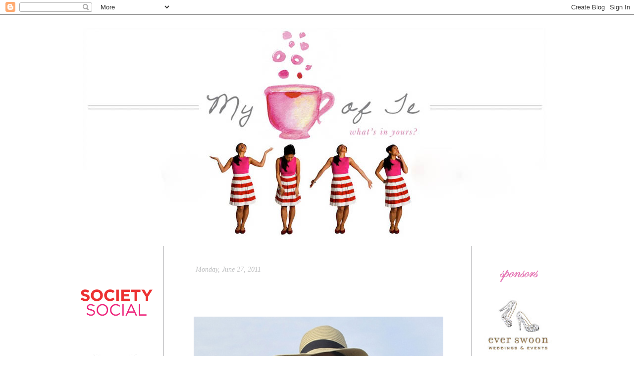

--- FILE ---
content_type: text/html; charset=UTF-8
request_url: http://cupofte.blogspot.com/2011/06/millinery-marvelous.html
body_size: 14815
content:
<!DOCTYPE html>
<html dir='ltr' xmlns='http://www.w3.org/1999/xhtml' xmlns:b='http://www.google.com/2005/gml/b' xmlns:data='http://www.google.com/2005/gml/data' xmlns:expr='http://www.google.com/2005/gml/expr'>
<head>
<link href='https://www.blogger.com/static/v1/widgets/2944754296-widget_css_bundle.css' rel='stylesheet' type='text/css'/>
<meta content='text/html; charset=UTF-8' http-equiv='Content-Type'/>
<meta content='blogger' name='generator'/>
<link href='http://cupofte.blogspot.com/favicon.ico' rel='icon' type='image/x-icon'/>
<link href='http://cupofte.blogspot.com/2011/06/millinery-marvelous.html' rel='canonical'/>
<link rel="alternate" type="application/atom+xml" title="My Cup of Te - Atom" href="http://cupofte.blogspot.com/feeds/posts/default" />
<link rel="alternate" type="application/rss+xml" title="My Cup of Te - RSS" href="http://cupofte.blogspot.com/feeds/posts/default?alt=rss" />
<link rel="service.post" type="application/atom+xml" title="My Cup of Te - Atom" href="https://www.blogger.com/feeds/8913802945174693947/posts/default" />

<link rel="alternate" type="application/atom+xml" title="My Cup of Te - Atom" href="http://cupofte.blogspot.com/feeds/880574692675572726/comments/default" />
<!--Can't find substitution for tag [blog.ieCssRetrofitLinks]-->
<link href='https://blogger.googleusercontent.com/img/b/R29vZ2xl/AVvXsEgrkqbbG-zHySXliGZ2YEj7nMHm9jTyawNXTdY54aPJHE_wLliQkf7VgDEPCPkIUucqv6e37rBckA4Hx07oUBPHhKRxin4nYssIoN-ev_DnAXfwsqbxMkw_RsBr0csx2YoetJqO3YueDErA/s1600/5851544750_9284f48222_z.jpg' rel='image_src'/>
<meta content='http://cupofte.blogspot.com/2011/06/millinery-marvelous.html' property='og:url'/>
<meta content='Millinery Marvelous' property='og:title'/>
<meta content='    I tend to choose over-the-top, brightly colored hats for the &quot;Millinery Marvelous&quot; series like this shocking orange beauty  and this wid...' property='og:description'/>
<meta content='https://blogger.googleusercontent.com/img/b/R29vZ2xl/AVvXsEgrkqbbG-zHySXliGZ2YEj7nMHm9jTyawNXTdY54aPJHE_wLliQkf7VgDEPCPkIUucqv6e37rBckA4Hx07oUBPHhKRxin4nYssIoN-ev_DnAXfwsqbxMkw_RsBr0csx2YoetJqO3YueDErA/w1200-h630-p-k-no-nu/5851544750_9284f48222_z.jpg' property='og:image'/>
<title>My Cup of Te: Millinery Marvelous</title>
<link href='http://www.iconj.com/ico/p/h/phzxm3og6d.ico' rel='shortcut icon' type='image/x-icon'/>
<style id='page-skin-1' type='text/css'><!--
/*
-----------------------------------------------
Lindsay Nicole Design Studio
Custom Blogger Designs
&#169; December 2010
----------------------------------------------- */
/* Variable definitions
========================
<Variable name="bodybgColor" description="Body Background Color"
type="color" default="#FFBBE8">
<Variable name="blogframeColor" description="Blog Background Color"
type="color" default="#800040">
<Variable name="blogBorderColor" description="Blog Border Color"
type="color" default="#800040">
<Variable name="headerbgColor" description="Header Background Color"
type="color" default="#ffffff">
<Variable name="headerBorderColor" description="Header Border Color"
type="color" default="#800040">
<Variable name="blogTitleColor" description="Blog Title Color"
type="color" default="#800040">
<Variable name="blogDescriptionColor" description="Blog Description Color"
type="color" default="#800040">
<Variable name="linkbarbgColor" description="Linkbar Background Color"
type="color" default="#C94093">
<Variable name="linkbarmainBorderColor" description="Linkbar Main Border Color"
type="color" default="#C94093">
<Variable name="linkbarBorderColor" description="Linkbar Border Color"
type="color" default="#9D1961">
<Variable name="linkbarTextColor" description="Linkbar Text Color"
type="color" default="#ffffff">
<Variable name="linkbarTextBgColor" description="Linkbar Text Background Color"
type="color" default="#ffffff">
<Variable name="linkbarHoverBgColor" description="Linkbar Hover Background Color"
type="color" default="#ffffff">
<Variable name="linkbarHoverTextColor" description="Linkbar Hover Text Color"
type="color" default="#9D1961">
<Variable name="contentbgColor" description="Content Background Color"
type="color" default="#ffffff">
<Variable name="contentBorderColor" description="Content Border Color"
type="color" default="#9D1961">
<Variable name="postbgColor" description="Post Background Color"
type="color" default="#ffffff">
<Variable name="postBorderColor" description="Post Border Color"
type="color" default="#ffffff">
<Variable name="postTitleColor" description="Post Title Color"
type="color" default="#000000">
<Variable name="posttitlebgColor" description="Post Title Background Color"
type="color" default="#000000">
<Variable name="posttitleBorderColor" description="Post Title Border Color"
type="color" default="#000000">
<Variable name="dateHeaderColor" description="Date Header Color"
type="color" default="#000000">
<Variable name="dateHeaderHoverColor" description="Date Header Hover Color"
type="color" default="#000000">
<Variable name="textColor" description="Text Color"
type="color" default="#191919">
<Variable name="mainLinkColor" description="Main Link Color"
type="color" default="#333333">
<Variable name="mainHoverLinkColor" description="Main Hover Link Color"
type="color" default="#9D1961">
<Variable name="mainVisitedLinkColor" description="Main Visited Link Color"
type="color" default="#9D1961">
<Variable name="blockquotebgColor" description="Blockquote Background Color"
type="color" default="#191919">
<Variable name="blockquoteBorderColor" description="Blockquote Border Color"
type="color" default="#191919">
<Variable name="blockQuoteColor" description="Blockquote Color"
type="color" default="#191919">
<Variable name="codeTextColor" description="Code Text Color"
type="color" default="#660000">
<Variable name="imagebgColor" description="Photo Background Color"
type="color" default="#f5f5f5">
<Variable name="imageBorderColor" description="Photo Border Color"
type="color" default="#f5f5f5">
<Variable name="postfooterBgColor" description="Postfooter Background Color"
type="color" default="#b8659C">
<Variable name="postfooterBorderColor" description="Postfooter Border Color"
type="color" default="#b8659C">
<Variable name="postfooterTextColor" description="Postfooter Text Color"
type="color" default="#b8659C">
<Variable name="postfooterLinkColor" description="Postfooter Link Color"
type="color" default="#b8659C">
<Variable name="commentTabLinkColor" description="Comment Tab Link Color"
type="color" default="#b8659C">
<Variable name="feedlinksColor" description="Feed Links Color"
type="color" default="#9D1961">
<Variable name="sidebar1bgColor" description="Sidebar1 Background Color"
type="color" default="#FFBBE8">
<Variable name="sidebar1BorderColor" description="Sidebar1 Border Color"
type="color" default="#C94093">
<Variable name="sidebar1HeaderBgColor" description="Sidebar1 Header Background Color"
type="color" default="#ffffff">
<Variable name="sidebar1HeaderBorderColor" description="Sidebar1 Header Border Color"
type="color" default="#C94093">
<Variable name="sidebar1HeaderColor" description="Sidebar1 Header Color"
type="color" default="#000000">
<Variable name="sidebar1TextColor" description="Sidebar1 Text Color"
type="color" default="#9D1961">
<Variable name="sidebar1LinkColor" description="Sidebar1 Link Color"
type="color" default="#9D1961">
<Variable name="sidebar1HoverLinkColor" description="Sidebar1 Hover Link Color"
type="color" default="#000000">
<Variable name="sidebar1VisitedLinkColor" description="Sidebar1 Visited Link Color"
type="color" default="#000000">
<Variable name="sidebarListLineColor" description="Sidebar List Line Color"
type="color" default="#000000">
<Variable name="profileBorderColor" description="Profile Border Color"
type="color" default="#000000">
<Variable name="commentbgColor" description="Comment Background Color"
type="color" default="#9D1961">
<Variable name="commentBorderColor" description="Comment Border Color"
type="color" default="#C94093">
<Variable name="commentboxBgColor" description="Comment Box Background Color"
type="color" default="#9D1961">
<Variable name="commentboxBorderColor" description="Comment Box Border Color"
type="color" default="#C94093">
<Variable name="commentTitleColor" description="Comment Header Color"
type="color" default="#000000">
<Variable name="commentauthorBgColor" description="Comment Author Background Color"
type="color" default="#9D1961">
<Variable name="commentauthorColor" description="Comment Author Color"
type="color" default="#9D1961">
<Variable name="commentTimeStampColor" description="Comment Timestamp Color"
type="color" default="#C94093">
<Variable name="commentTextColor" description="Comment Text Color"
type="color" default="#4c4c4c">
<Variable name="footerbgColor" description="Footer Background Color"
type="color" default="#ffffff">
<Variable name="footerBorderColor" description="Footer Border Color"
type="color" default="#000000">
<Variable name="footerHeaderColor" description="Footer Header Color"
type="color" default="#000000">
<Variable name="footerTextColor" description="Footer Text Color"
type="color" default="#C94093">
<Variable name="footerLinkColor" description="Footer Link Color"
type="color" default="#C94093">
<Variable name="footerHoverLinkColor" description="Footer Hover Link Color"
type="color" default="#C94093">
<Variable name="footerVisitedLinkColor" description="Footer Visited Link Color"
type="color" default="#C94093">
<Variable name="blogTitleFont" description="Blog Title Font"
type="font"
default="normal bold 273% Georgia, Times, serif"
>
<Variable name="blogDescriptionFont" description="Blog Description Font"
type="font"
default="normal normal 104% georgia,helvetica,verdana,Georgia, serif"
>
<Variable name="linkbarTextFont" description="Linkbar Text Font"
type="font"
default="normal normal 77% Verdana, sans-serif"
>
<Variable name="postTitleFont" description="Post Title Font"
type="font"
default="normal bold 180% Georgia, Times, serif"
>
<Variable name="dateHeaderFont" description="Date Header Font"
type="font"
default="normal bold 117% Arial, sans-serif"
>
<Variable name="textFont" description="Text Font"
type="font"
default="normal normal 90% Arial, sans-serif"
>
<Variable name="quoteFont" description="Blog Quote Font"
type="font"
default="normal normal 92% helvetica,tahoma,verdana,arial,times,Sans-serif"
>
<Variable name="sidebarHeaderFont" description="Sidebar Title Font"
type="font"
default="normal bold 117% Arial, sans-serif"
>
<Variable name="sidebarTextFont" description="Sidebar Text Font"
type="font"
default="normal normal 78% Arial, Verdana, sans-serif"
>
<Variable name="postfooterTextFont" description="Post-Footer Text Font"
type="font"
default="normal normal 93% Arial, sans-serif"
>
<Variable name="feedlinksTextFont" description="Feedlinks Text Font"
type="font"
default="normal normal 93% Arial, sans-serif"
>
<Variable name="commentTitleFont" description="Comment Title Font"
type="font"
default="normal bold 120% Arial, sans-serif"
>
<Variable name="commentTextFont" description="Comment Text Font"
type="font"
default="normal normal 95% Arial, sans-serif"
>
<Variable name="footerHeaderFont" description="Footer Header Font"
type="font"
default="normal bold 131% Trebuchet, Trebuchet MS, Arial, sans-serif"
>
<Variable name="footerTextFont" description="Footer Text Font"
type="font"
default="normal normal 76% Trebuchet, Trebuchet MS, Arial, sans-serif"
>
*/
* {margin:0; padding:0;}
body {
margin: 0px 0px 0px 0px;
padding: 0px 0px 0px 0px;
text-align: center;
color: #86878a;
font-family: arial,verdana,helvetica,tahoma,Sans-serif;
font-size: 100%;
width: 100%;
}
#outer-wrapper {
margin: 0 auto;   /* auto - to make the template lay in the screen center */
padding: 0px 0px 0px 0px;
margin-top: 0px;
margin-bottom: 0px;
position: relative;
width: 960px;
text-align: center;
}
#blog-wrapper {
margin: 0 auto;   /* auto - to make the template lay in the screen center */
padding: 0px;
margin-top: 0px;
margin-bottom: 0px;
text-align: center;
position: relative;
width: 960px;
background: #ffffff;
border: 0px double #ffffff;
}
#spacer {clear: both; margin: 0; padding: 0;}
a {color: #191919; text-decoration: none;}
a:hover {color: #191919; text-decoration: none;}
a:visited {color: #262626; text-decoration: none;}
#header-wrapper {
margin: 0px 0px 0px 0px;
padding: 0px;
padding-top: 10px;
padding-bottom: 0px;
width: 960px;
text-align: right;
background: #ffffff;
font: normal normal 151% Century Gothic, monospace;
color: #333333;
}
#header .widget {
margin: 0px 0px 0px 0px;
padding: 0px 0px 0px 0px;
text-align:right;
}
#header {
width: 960px;
margin: 0px 0px 0px 0px;
padding: 0px 0px 0px 0px;
text-align: right;
}
#header a img {
margin: 0px 0px 0px 0px;
padding: 0px 0px 0px 0px;
border: 0;
}
#content-wrapper {
width: 960px;
margin: 10px 0px 0px 0px;
padding: 0px 0px 0px 0px;
position: relative;
background: #ffffff;
border-left: 0px solid #ffffff;
border-right: 0px solid #ffffff;
word-wrap: break-word; /* fix for long text breaking sidebar float in IE */
overflow: hidden; /* fix for long non-text content breaking IE sidebar float */
}
#main-wrapper {
width: 500px;
margin: 0px 0px 40px 0px;
padding: 0px 60px 0px 60px;
border-right: 1px solid #b0b1b4;
border-left: 1px solid #b0b1b4;
word-wrap: break-word; /* fix for long text breaking sidebar float in IE */
overflow: hidden; /* fix for long non-text content breaking IE sidebar float */
}
#main {
margin: 0px 0px 0px 0px;
padding: 0px 0 0 0;
color: #86878a;
font: normal normal 15px Baskerville, Times New Roman, Serif;
}
#main .widget {
margin: 40px 0px 20px 0px;
padding: 0px 0 0 0;
color: #86878a;
font: normal normal 15px Baskerville, Times New Roman, Serif;
}
.main h2 {
margin: 0px 0px 20px 0px;
padding: 0px 0px 0px 0px;
color: #ffffff;
font: normal normal 173% Baskerville, monospace;;
background: #transparent;
text-decoration: none;
text-transform: lowercase;
text-align: left;
line-height: 1.4em;
}
.post {
margin: 0px 0px 0px 0px;
padding: 0px 0px 0px 0px;
line-height: 1.4em;
text-align:justify;
background: #ffffff;
}
.post h3 {
margin: 0px 0px 20px 0px;
padding: 0px 0px 0px 0px;
color: #ffffff;
font: normal normal 173% Baskerville, monospace;;
background: #transparent;
text-decoration: none;
text-transform: lowercase;
text-align: left;
line-height: 1.4em;
}
.post h3 a, .post h3 a:visited {
color: #ffffff;
text-decoration: none;
}
.post h3 a:hover {
color: #333333;
text-decoration: none;
}
.post-header-line-1 {
margin: 0px 0px 10px 4px;
padding: 0px 0px 0px 0px;
background: #ffffff;
text-align: left;
font: italic normal 14px Baskerville, Times New Roman, Serif;
color: #bebfc0;
text-decoration: none;
border-top: 0px solid #4c4c4c;
border-bottom: 0px dotted #4c4c4c;
}
.post-header-line-1 a {
color: #333333;
text-decoration: none;
}
.post-header-line-1 a:hover {
color: #333333;
text-decoration: none;
}
h2.date-header {
margin: 0px 0px 0px 0px;
padding: 0px 0px 0px 0px;
text-align: left;
font: italic normal 14px Baskerville, Times New Roman, Serif;
color: #bebfc0;
text-decoration: none;
}
.date-header span {
margin: 0px 0px 0px 0px;
padding: 0px 0px 0px 0px;
}
.post-body p {
/* Fix bug in IE5/Win with italics in posts */
margin: 0px 0px 0px 0px;
padding: 1px 0px 1px 0px;
display: inline; /* to fix floating-ads wrapping problem in IE */
height: 1%;
overflow: visible;
}
.post-body p a, .post-body p a:visited {
color: #191919;
text-decoration: none;
}
.post-body a:hover {
color: #191919;text-decoration: none;
}
.post ul {
margin: 0px 0px 0px 0px;
padding: 12px 0px 12px 30px;
list-style-type: disc;
font-size: 95%;
}
.post ol {
margin: 0px 0px 0px 0px;
padding: 12px 0px 12px 30px;
font-size: 95%;
}
.post li {
margin: 0px 0px 0px 0px;
padding: 0px 0px 8px 0px;
}
a img {
margin: 0px 0px 0px 0px;
padding: 0px 0px 0px 0px;
border: 0px;
}
.post img {
margin: 0px 0px 0px 0px;
background: #ffffff;
border: 0px solid #ffffff;
}
.post-footer {
display: block;
margin: 30px 0px 50px 0px;
padding: 0px 0px 0px 0px;
text-align: left;
font: italic normal 14px Baskerville, Times New Roman, Serif;
color: #bebfc0;
font-weight: normal;
line-height: 1.5em;
text-decoration: none;
text-transform: none;
height: 48px;
background: url(http://lindsaynicoledesign.webs.com/roxy/border.png) no-repeat;
}
.post-footer-line {
margin: 0px 0px 0px 0px;
padding: 0px 0px 0px 0px;
}
.post-footer-line-1, .post-footer-line-2, .post-footer-line-3 {
margin: 0px 0px 0px 0px;
padding: 0px 0px 0px 0px;
}
.post-footer a {
color: #bebfc0;
text-decoration: none;
}
.post-footer a:hover {
color: #bebfc0;
text-decoration: none;
}
.post-footer .post-comment-link a {
margin: 0px 0px 0px 0px;
padding: 0px 0px 0px 0px;
color: #bebfc0;
font-weight: none;
text-decoration: none;
}
.post-footer .post-comment-link a:hover {
color: #191919;
font-weight: normal;
text-decoration: none;
}
.post-footer .post-icons {
margin: 0px 0px 0px 0px;
padding: 0px 0px 0px 0px;
}
.post-footer img {
margin: 0px 0px 0px 0px;
padding: 0px 0px 0px 0px;
background: #ffffff;
}
#blog-pager {
margin: 0px 20px 0px 20px;
padding: 0px 0px 0px 0px;
text-align: center;
font: italic normal 18px Baskerville, Times New Roman, Serif;;
color: #86878a;
}
#blog-pager a {color: #86878a}
#blog-pager a:hover {color: #191919}
#blog-pager-newer-link {
float: left;
margin: 0px 0px 0px 0px;
padding: 0px 0px 0px 0px;
}
#blog-pager-older-link {
float: right;
margin: 0px 0px 0px 0px;
padding: 0px 0px 0px 0px;
}
.feed-links {
margin: 10px 80px 0px 80px;
padding: 0px 0px 0px 0px;
clear: both;
text-align: center;
font: italic normal 18px Baskerville, Times New Roman, Serif;;
color: #86878a;
}
.feed-links a, .feed-links a:visited {color: #86878a}
.feed-links a:hover {color: #191919}
blockquote {
margin: 15px 50px 15px 50px;
padding: 8px 12px 8px 12px;
font: normal normal 105% Baskerville, Times New Roman, Serif;;
color: #4c4c4c;
background: #ffffff;
border-top: 1px solid #ffffff;
border-bottom: 1px solid #ffffff;
}
code {
color: #4c4c4c;
font-size: 110%;
}
#side-wrapper1 {
width: 150px;
float: left;
margin: 40px 20px 0px 0px;
padding: 0px 0px 0px 0px;
word-wrap: break-word; /* fix for long text breaking sidebar float in IE */
overflow: hidden; /* fix for long non-text content breaking IE sidebar float */
position: relative;
z-index: 1;
}
#side-wrapper {
float: left;
margin: 0px 0px 0px 0px;
padding: 0px 0px 0px 0px;
word-wrap: break-word; /* fix for long text breaking sidebar float in IE */
overflow: hidden; /* fix for long non-text content breaking IE sidebar float */
}
.sidebar {
margin: 0px 0px 0px 0px;
padding: 0px 0px 0px 0px;
text-align: center;
font: italic normal 15px Baskerville, Times New Roman, Serif;
}
#sidebar1 {
width: 150px;
margin: 0px 0px 0px 0px;
padding: 0px 0px 0px 0px;
color: #9e9ea1;
line-height: 1.4em;
text-align:center;
border-top: 0px dotted #ffffff;
}
#sidebar1 .widget {
margin: 0px 0px 15px 0px;
padding: 0px 0px 0px 0px;
background: #ffffff;
border: 0px solid #ffffff;
}
#sidebar1 h2 {
margin: 0;
padding: 0;
visibility: hidden;
display: none;
}
.sidebar ul {
margin: 0px 0px 0px 0px;
padding: 0px 0px 0px 0px;
}
.sidebar li {
margin: 0px 0px 0px 0px;
padding: 0px 0px 0px 0px;
line-height: 1.8em;
list-style-type: none;
border-bottom: 0px solid #ffffff;
}
#sidebar1 a {
color: #9e9ea1;
text-decoration: none;
}
#sidebar1 a:hover {
text-decoration: none;
color: #4c4c4c;
}
#sidebar1 a:visited {
text-decoration: none;
color: #9e9ea1;
}
#side-wrapper2 {
width: 150px;
float: right;
position: relative;
margin: 40px 0px 0px 0px;
padding: 0px 0px 0px 0px;
word-wrap: break-word; /* fix for long text breaking sidebar float in IE */
overflow: hidden; /* fix for long non-text content breaking IE sidebar float */
}
#sidebar2 {
width: 150px;
margin: 0px 0px 0px 0px;
padding: 0px 0px 0px 0px;
color: #9e9ea1;
line-height: 1.4em;
text-align:center;
font-weight: light;
border-top: 0px dotted #ffffff;
}
#sidebar2 .widget {
margin: 0px 0px 0px 0px;
padding: 0px 0px 0px 0px;
background: #ffffff;
border: 0px solid #ffffff;
}
#sidebar2 h2 {
margin: 0px 0px 0px 0px;
padding: 0px 0px 0px 0px;
text-align: center;
color: #ffffff;
font: normal normal 15px Baskerville, Times New Roman, Serif;
text-transform: lowercase;
text-decoration: none;
background: #ffffff;
border-bottom: 0px solid #918c7f;
border-top: 0px dotted #918c7f;
}
#sidebar2 a {
color: #9e9ea1;
text-decoration: none;
}
#sidebar2 a:hover {
text-decoration: none;
color: #4c4c4c;
}
#sidebar2 a:visited {
text-decoration: none;
color: #9e9ea1;
}
.sidebar img {
text-align: center;
margin: 0px 0px 0px 0px;
padding: 0px 0px 0px 0px;
border: 0px solid #ffffff;
}
.sidebar a img {
text-align: center;
margin: 0px 0px 0px 0px;
padding: 0px 0px 0px 0px;
border: 0px solid #ffffff;
}
.sidebar a .profile-img {
text-align: center;
margin: 0px 10px 0px 10px;
padding: 0px 0px 0px 0px;
border: 0px solid #ffffff;
}
.profile-textblock {
margin: 0px 0px 0px 0px;
padding: 3px 0px 3px 0px;
line-height: 1.4em;
/* border-top: 1px solid #ffffff;
border-bottom: 1px solid #ffffff; */
}
.profile-datablock {
margin: 2px 0px 5px 0px;
padding: 0px 0px 0px 0px;
}
.profile-data {
margin: 0px 0px 0px 0px;
padding: 0px 0px 0px 0px;
font-weight: normal;
font-style: italic;
}
.profile-link {
margin: 0px 0px 0px 0px;
padding: 0px 0px 0px 0px;
}
#comments {
margin: 0px 20px 0px 20px;
padding: 0px 30px 0px 30px;
text-align: left;
color: #86878a;
font: normal normal 14px Baskerville, Times New Roman, Serif;;
line-height: 1.4em;
}
.comments-singleblock {
margin: 0px 0px 10px 0px;
padding: 0px 0px 0px 0px;
background: #ffffff;
float: left;
border-bottom: 1px solid #ffffff;
}
/* comment-header */
#comments h4, .comment-form h3 {
margin: 30px 0px 20px 0px;
padding: 0px 0px 0px 0px;
color: #86878a;
font: normal normal 16px Baskerville, Garamond, monospace;
}
.deleted-comment {
font-style:italic;
color:gray;
margin: 5px 0px 5px 0px;
}
.comment-author {
margin: 20px 0px 0px 0px;
padding: 0px 0px 0px 0px;
color: #86878a;
font-weight: normal;
background: #ffffff;
border-bottom: 0px solid #ffffff;
}
.comment-author a {color: #86878a; text-decoration: none;}
.comment-author a:hover {color: #86878a; text-decoration: underline;}
.comment-author a:visited {color: #86878a; text-decoration: none;}
.comment-body {margin: 0; padding: 1px 0px 0px 30px;}
.comment-body p {margin: 0; padding: 0; font-style: none;}
.comment-footer, .comment-footer a {color: #86878a; margin: 0px 0px 0px 0px; padding: 4px 0px 20px 0px;}
.comment-timestamp {
margin: 0px 30px 30px 20px;
padding: 0px 0px 0px 0px;
color: #86878a;
font-size: 90%;
}
.comment-timestamp a {
color: #86878a;
text-decoration: none;
}
.comment-timestamp a:hover {color: #86878a; text-decoration: none;}
#comments ul {margin: 10; padding: 0; list-style-type: none;}
#comments li {margin: 0; padding: 0;}
a.comment-link {
/* ie5.0/win doesn't apply padding to inline elements,
so we hide these two declarations from it */
padding: 0px 0px 0px 0px;
}
html>body a.comment-link {
/* respecified, for ie5/mac's benefit */
padding-left: 0px;
}
#backlinks {
margin: 0px 0px 20px 0px
text-decoration: none;
}
#backlinks-container a {color: #86878a; text-decoration: none;}
#backlinks-container a:hover {color: #86878a; text-decoration: none;}
#backlinks-container a:visited {color: #86878a; text-decoration: none;}
.comment-form {
margin: 30px 0px 0px 0px;
padding: 0px 0px 0px 0px;
color: #86878a;
}
.comment-form a {color: #86878a;}
#footer-wrapper {
clear: both;
display: inline; /* handles IE margin bug */
float: left;
width: 1000px;
margin: 0px 0px 0px 0px;
padding: 0px 0px 0px 0px;
}
#footer {
margin: 0px 0px 0px 0px;
padding: 10px 0px 10px 0px;
width: 1000px;
text-align: right;
color: #4c4c4c;
font: normal normal 66% Baskerville, Times New Roman, Serif;;
line-height: 1.4em;
background: #ffffff;
border-top: 0px dotted #4c4c4c;
}
#footer h2 {
margin: 0px 0px 0px 0px;
padding: 0px 0px 0px 0px;
color: #4c4c4c;
font: normal normal 104% Baskerville, Times New Roman, Serif;;
}
#footer .widget {
margin: 0px 0px 0px 0px;
padding: 0px 20px 0px 20px;
}
.footer p {margin: 0; padding: 0}
.footer a {
color: #4c4c4c;
text-decoration: none;
}
.footer a:hover {
color: #4c4c4c;
text-decoration: none;
}
.footer a:visited {
color: #4c4c4c;
text-decoration: none;
}
/* ************ END OF CSS STYLING ************ */
/** Page structure tweaks for layout editor wireframe */
body#layout #main,
body#layout #sidebar {
padding: 0;
}
body{background: #ffffff;
background-attachment: fixed;}
--></style>
<link href='http://lindsaynicoledesign.webs.com/sifr.css' media='all' rel='stylesheet' type='text/css'/>
<script src='http://lindsaynicoledesign.webs.com/sifr.js' type='text/javascript'></script>
<script src='http://lindsaynicoledesign.webs.com/roxy/blogger-sifr.js' type='text/javascript'></script>
<script type='text/javascript'>
function slideSwitch() {
    var $active = $('#slideshow IMG.active');

    if ( $active.length == 0 ) $active = $('#slideshow IMG:last');

    // use this to pull the images in the order they appear in the markup
    var $next =  $active.next().length ? $active.next()
        : $('#slideshow IMG:first');

    // uncomment the 3 lines below to pull the images in random order
    
    // var $sibs  = $active.siblings();
    // var rndNum = Math.floor(Math.random() * $sibs.length );
    // var $next  = $( $sibs[ rndNum ] );


    $active.addClass('last-active');

    $next.css({opacity: 0.0})
        .addClass('active')
        .animate({opacity: 1.0}, 1000, function() {
            $active.removeClass('active last-active');
        });
}

$(function() {
    setInterval( "slideSwitch()", 4000 );
});

</script>
<link href='https://www.blogger.com/dyn-css/authorization.css?targetBlogID=8913802945174693947&amp;zx=1226c8d5-20ab-4cfb-a70e-7ef9a627335c' media='none' onload='if(media!=&#39;all&#39;)media=&#39;all&#39;' rel='stylesheet'/><noscript><link href='https://www.blogger.com/dyn-css/authorization.css?targetBlogID=8913802945174693947&amp;zx=1226c8d5-20ab-4cfb-a70e-7ef9a627335c' rel='stylesheet'/></noscript>
<meta name='google-adsense-platform-account' content='ca-host-pub-1556223355139109'/>
<meta name='google-adsense-platform-domain' content='blogspot.com'/>

</head>
<body>
<div class='navbar section' id='navbar'><div class='widget Navbar' data-version='1' id='Navbar1'><script type="text/javascript">
    function setAttributeOnload(object, attribute, val) {
      if(window.addEventListener) {
        window.addEventListener('load',
          function(){ object[attribute] = val; }, false);
      } else {
        window.attachEvent('onload', function(){ object[attribute] = val; });
      }
    }
  </script>
<div id="navbar-iframe-container"></div>
<script type="text/javascript" src="https://apis.google.com/js/platform.js"></script>
<script type="text/javascript">
      gapi.load("gapi.iframes:gapi.iframes.style.bubble", function() {
        if (gapi.iframes && gapi.iframes.getContext) {
          gapi.iframes.getContext().openChild({
              url: 'https://www.blogger.com/navbar/8913802945174693947?po\x3d880574692675572726\x26origin\x3dhttp://cupofte.blogspot.com',
              where: document.getElementById("navbar-iframe-container"),
              id: "navbar-iframe"
          });
        }
      });
    </script><script type="text/javascript">
(function() {
var script = document.createElement('script');
script.type = 'text/javascript';
script.src = '//pagead2.googlesyndication.com/pagead/js/google_top_exp.js';
var head = document.getElementsByTagName('head')[0];
if (head) {
head.appendChild(script);
}})();
</script>
</div></div>
<div id='outer-wrapper'>
<!-- skip links for text browsers -->
<span id='skiplinks' style='display:none;'>
<a href='#main'>skip to main </a> |
<a href='#sidebar'>skip to sidebar</a>
</span>
<div id='blog-wrapper'>
<div id='header-wrapper'>
<div class='header section' id='header'><div class='widget Image' data-version='1' id='Image1'>
<div class='widget-content'>
<a href='http://cupofte.blogspot.com/'>
<img alt='' height='441' id='Image1_img' src='https://blogger.googleusercontent.com/img/b/R29vZ2xl/AVvXsEipGAHwkV22j1yizq5ool0COwVe96M8_Z8-Dhs2PoXcQYmZcjjbyDpItPz3iGBDRbhbVfIIN-xchr3ww8nAotkTyooiCJus_IGG1OZUXCuQUqfz_vlv-IT5nzIcUfezu4gp5WfHlHDh-io/s1600/Desktop59-2.jpg' width='960'/>
</a>
<br/>
</div>
</div></div>
</div>
<div id='content-wrapper'>
<div id='side-wrapper1'>
<div class='sidebar section' id='sidebar1'><div class='widget Image' data-version='1' id='Image2'>
<h2>.</h2>
<div class='widget-content'>
<a href='http://www.shopsocietysocial.com'>
<img alt='.' height='150' id='Image2_img' src='https://blogger.googleusercontent.com/img/b/R29vZ2xl/AVvXsEgexLfroiwP4zFFTsgBa8AunnR4zGZJYscmNllHrDJZpH28YpDwg_hznT7jIAS5X5fTQGYvp0PjJG98YFzetbCdBLuSkD-qm1sD7ljvG4k_CDGNeO5TikcQo4XN14qD2DagGMJohWWlDO8/s1600/Logo_Square_transparentbg.png' width='150'/>
</a>
<br/>
</div>
<div class='clear'></div>
</div><div class='widget Image' data-version='1' id='Image10'>
<h2>my cup of te</h2>
<div class='widget-content'>
<a href='http://cupofte.blogspot.com/p/my-cup-of-te.html'>
<img alt='my cup of te' height='42' id='Image10_img' src='https://blogger.googleusercontent.com/img/b/R29vZ2xl/AVvXsEgQmHCzfnoS18enF1F6JC-qdirmYDGLBVToeJE3NEG2BKaVXMZeYHa5oVGxVbKv-KDir-n28PX-r3_JjQV-R4V5xDiMYs2PLxD0e_38jFM8wY9_OtTk9IGWgQDS_SyvtFtwxKDxcTZJlek2/s1600/live+sparkly.JPG' width='127'/>
</a>
<br/>
</div>
</div><div class='widget Image' data-version='1' id='Image9'>
<h2>about me</h2>
<div class='widget-content'>
<a href='http://cupofte.blogspot.com/p/about-me.html'>
<img alt='about me' height='30' id='Image9_img' src='https://blogger.googleusercontent.com/img/b/R29vZ2xl/AVvXsEhcUa7MgTzcRjdRg1svkyPw_9BpvRjfD4lHBCY2SgXk6Jj84sqdpeAyB4KgNgEEVi-tsYdTr0O4ijOtjTI9z_iJ513aQiRJl9vw4kZJjeU17TlJGj9NNmDGuArBMMlLB11Vlhkfc7lg8Vj7/s1600-r/2orig.png' width='150'/>
</a>
<br/>
</div>
</div><div class='widget Image' data-version='1' id='Image6'>
<h2>archive</h2>
<div class='widget-content'>
<a href='http://cupofte.blogspot.com/p/archive.html'>
<img alt='archive' height='30' id='Image6_img' src='https://blogger.googleusercontent.com/img/b/R29vZ2xl/AVvXsEiYGE-LSknSXW-Crz9IBsyCS4hPWQT-giu70AADZ6A1QwIbz00r8sMSS0YAcG-_EKXdmyya_wHHHHIgbr4HmStI_cO5QXgaJsoCu2njAmPe9Xd4hPiv8KOr-4yDrbmHNYXdzLj5aZMuNWhZ/s1600-r/5orig.png' width='150'/>
</a>
<br/>
</div>
</div><div class='widget Image' data-version='1' id='Image7'>
<h2>subscribe</h2>
<div class='widget-content'>
<a href='http://cupofte.blogspot.com/p/subscribe.html'>
<img alt='subscribe' height='30' id='Image7_img' src='https://blogger.googleusercontent.com/img/b/R29vZ2xl/AVvXsEjzVkzg0kE3fzlmTAFuZmAG5PfMJRZTrO99qP-8Lem81wOTxok0CSZoTqYa3tdAv0woFp3UfXbYQlKt_CcCjTXbN0hw6_Rx27iNBrvyxC-XrhDdFinxQg9gEP-v5dGFxKEXPM9Lx9T2LlqL/s1600-r/4orig.png' width='150'/>
</a>
<br/>
</div>
</div><div class='widget Image' data-version='1' id='Image8'>
<h2>contact</h2>
<div class='widget-content'>
<a href='http://cupofte.blogspot.com/p/contact.html'>
<img alt='contact' height='30' id='Image8_img' src='https://blogger.googleusercontent.com/img/b/R29vZ2xl/AVvXsEgPIiQcJLRm7hlNFIOHBlBlUVwtfobvkcWmhMCaT0mM5I3U3KAJm-saQz4sI0bubZcRxYAq8782JfyAmPBFMY5K7l6bVFep1uKzF0ArYhbep6YrMKkg6P-wk4uECNFUf93O5ONnR838xrUg/s1600-r/3.png' width='150'/>
</a>
<br/>
</div>
</div><div class='widget Image' data-version='1' id='Image5'>
<h2>facebook</h2>
<div class='widget-content'>
<a href='http://www.facebook.com/roxyowens' target='_blank'>
<img alt='facebook' height='30' id='Image5_img' src='https://blogger.googleusercontent.com/img/b/R29vZ2xl/AVvXsEg7uAvNo__ZwGKhztGkJwHMTzijoSoSOk76B1L5V13VfyKyfCoCOIDmod7ggEzytHF_AKbdNX9Ao4PBXuxqUguR5zFlcTVb8mp8VZX5g6yD4CAZ-5XlMCPWTeOX3fnqkv1fNQOqwOBht5DB/s1600-r/6.png' width='150'/>
</a>
<br/>
</div>
</div><div class='widget Image' data-version='1' id='Image4'>
<h2>twitter</h2>
<div class='widget-content'>
<a href='http://twitter.com/MyCupofTe' target='_blank'>
<img alt='twitter' height='30' id='Image4_img' src='https://blogger.googleusercontent.com/img/b/R29vZ2xl/AVvXsEjcl8kSfpl-STv9sZ1k64Z_1b4ww1wOTzSSyBoJmWj3UNfvMRTSiKsy3-a0tPZghaSnWdwXH4MEJ0fXJljxxYJHeeKCON9IjPdUYon1JJkTt6t-lE-jwBfkVLpBXVHcmGACg-MXA61MSDHw/s1600-r/7.png' width='150'/>
</a>
<br/>
</div>
</div><div class='widget Image' data-version='1' id='Image13'>
<div class='widget-content'>
<a href='http://cupofte.blogspot.com/p/contact.html'>
<img alt='' height='102' id='Image13_img' src='https://blogger.googleusercontent.com/img/b/R29vZ2xl/AVvXsEi1de9y7dFKLKX839d8z8LjMw2oU-c4nyXYSYHPNVUJs7PDRrSyRx75V7uqi9Tb7R9V8V5gPqcMhlFpjVmXdIjAIH3VUKyaxV8L1lMMf2M_JeddD2D2G0ePRyrzdTglUIYRtQheG3NyV-I/s150/sponsor2.png' width='150'/>
</a>
<br/>
</div>
<div class='clear'></div>
</div><div class='widget Image' data-version='1' id='Image14'>
<div class='widget-content'>
<img alt='' height='24' id='Image14_img' src='https://blogger.googleusercontent.com/img/b/R29vZ2xl/AVvXsEjZqrrnKRtdkxUwOm7lqj4avOSX1ffoxWWW2MIMCLPR8k5N28yW7ulSIPhg4AVOFXnK5MJpxIBVpyUG2na7ps1X-MFo0eDH_spHCDMM19mkbLY4-3Hf0aXnrFF1CH4jBBH6FR0Qk9jfNJM/s150/sponsor2+copy.png.jpg' width='115'/>
<br/>
</div>
<div class='clear'></div>
</div><div class='widget Image' data-version='1' id='Image15'>
<div class='widget-content'>
<img alt='' height='31' id='Image15_img' src='https://blogger.googleusercontent.com/img/b/R29vZ2xl/AVvXsEiIJtuw6-UxOOXwkXv9_fDooB1ZJMh5NpMXT0m0A4EDnGawWbNVk4d2wrG-P7Tp4ZDjNxnPzs3GJEC5I3uU1CC-oKnmQ-Yu7j9PAtdjRttqbJlb9CDSpPgRQVazaD3uDtR0mQeOWkAGZD4/s150/Screen+Shot+2012-06-22+at+1.10.21+PM.png' width='141'/>
<br/>
</div>
<div class='clear'></div>
</div><div class='widget LinkList' data-version='1' id='LinkList2'>
<div class='widget-content'>
<ul>
<li><a href='http://blog.therecomesayes.com/2012/06/guest-post-my-cup-of-te/'>A NYC Cocktail Culture Crawl</a></li>
<li><a href='http://notetoself.typepad.com/note_to_self/2012/03/guest-post-roxy.html'>Bar Glass Encyclopedia</a></li>
<li><a href='http://boticca.com/blog/roxy-owens-of-cup-of-te-pairs-exotic-accessories-with-insatiable-wanderlust/'>Boticca Style Curator</a></li>
<li><a href='http://smallshopstudio.com/2012/02/22/brand-love-society-social/'>Brand Love</a></li>
<li><a href='http://www.mimiandmegblog.com/2011/12/holiday-tradition-wishlist-roxy.html'>Holiday Wish List + Tradition</a></li>
<li><a href='http://fificheek.blogspot.com/2011/12/how-to-stock-bar-from-society-social.html'>How to Stock a Bar Cart</a></li>
<li><a href='http://everswoon.com/2012/03/08/love-story-roxy-and-alans-day-after-shoot/'>Our Love Story</a></li>
<li><a href='http://apieceoftoastblog.com/a-piece-of-toast/2012/6/14/styled-by-roxy-society-social.html'>What She Wishes She Was Wearing</a></li>
</ul>
<div class='clear'></div>
</div>
</div><div class='widget HTML' data-version='1' id='HTML1'>
<h2 class='title'>analytics code</h2>
<div class='widget-content'>
<script type="text/javascript">

  var _gaq = _gaq || [];
  _gaq.push(['_setAccount', 'UA-20249177-1']);
  _gaq.push(['_trackPageview']);

  (function() {
    var ga = document.createElement('script'); ga.type = 'text/javascript'; ga.async = true;
    ga.src = ('https:' == document.location.protocol ? 'https://ssl' : 'http://www') + '.google-analytics.com/ga.js';
    var s = document.getElementsByTagName('script')[0]; s.parentNode.insertBefore(ga, s);
  })();

</script>
</div>
</div></div>
</div>
<div id='side-wrapper2'>
<div class='sidebar section' id='sidebar2'><div class='widget Image' data-version='1' id='Image11'>
<div class='widget-content'>
<img alt='' height='41' id='Image11_img' src='https://blogger.googleusercontent.com/img/b/R29vZ2xl/AVvXsEhh1H2Q4D1snZH2urXNaAQfXErvO7vzwY37b8ziL4WHN5OeM3EVDS8UAVAJDqSA4cVIjkKGPPTNsfrgIblteA2liKoMza8k8JY3dKH-zcIamrQfTIglM9wXbxvvtBKJ4bBXYD0xbahHkFU/s150/Screen+Shot+2012-06-21+at+11.16.57+AM.png' width='95'/>
<br/>
</div>
<div class='clear'></div>
</div><div class='widget Image' data-version='1' id='Image18'>
<div class='widget-content'>
<a href='http://everswoon.com/'>
<img alt='' height='150' id='Image18_img' src='https://blogger.googleusercontent.com/img/b/R29vZ2xl/AVvXsEg-deEurn9eatbVaXjvN-SVwkNAlFK_foqleCWXTUM7w6jJnJ3qMKkebPeKyFwbtbEkjAnCzWw0o1tdb7MpDTwyyRE5l3-4ZN8051eaHjJm8fmK3-mdr1V0iXR4VQrMe-nyFdN0PqNWQpI/s150/ever-swoon-btn.jpg' width='150'/>
</a>
<br/>
</div>
<div class='clear'></div>
</div><div class='widget Image' data-version='1' id='Image16'>
<div class='widget-content'>
<a href='http://www.kimberlylewishome.com/'>
<img alt='' height='150' id='Image16_img' src='https://blogger.googleusercontent.com/img/b/R29vZ2xl/AVvXsEji9PVHCewrf9IUfBF7N1ZSZ1B-qIjU_A6jYkM45fZ2NgwAzz_u4eahFGk8vsQu8zD9VgVhwZ8ncGjtk1dlAUXvWzyGDNVSJSLpdvudnCYhJ4EtXU8iJYTFzAClPp_lnQCz1Fx4So66BYA/s150/chicklet.jpeg' width='147'/>
</a>
<br/>
</div>
<div class='clear'></div>
</div><div class='widget Image' data-version='1' id='Image12'>
<div class='widget-content'>
<a href='http://www.lorenhope.com/'>
<img alt='' height='150' id='Image12_img' src='https://blogger.googleusercontent.com/img/b/R29vZ2xl/AVvXsEhMQJeD_9cZI09LV_snnzxsF-hAeAp_i2NqPSDlIseArxueIh-hS3Z40N76uX1vtOpXranyJDhOyOfWBL5r_AstZpUGGaVF2Jw-jVtn3qQxx0oC4PwYZGT2Ml6j02Ait_uj0oHo4BlbIX4/s150/2012lhd.jpg' width='150'/>
</a>
<br/>
</div>
<div class='clear'></div>
</div><div class='widget Image' data-version='1' id='Image17'>
<div class='widget-content'>
<a href='http://poplinandqueen.com/'>
<img alt='' height='150' id='Image17_img' src='https://blogger.googleusercontent.com/img/b/R29vZ2xl/AVvXsEi59bLsNCpecKC-mfNW5ddqGEmmheflGxn8DpWpkeyz4MEI0gtw58dw_oDxJ97pLQGoBHK8ViaMA4schO5IJ0i6KfUQgdwFPrxK-cGZqSKrbCfhDjf0l9zdttHar_1Z91r0MIEQVjscFJk/s150/0.png' width='150'/>
</a>
<br/>
</div>
<div class='clear'></div>
</div><div class='widget Image' data-version='1' id='Image3'>
<div class='widget-content'>
<img alt='' height='91' id='Image3_img' src='https://blogger.googleusercontent.com/img/b/R29vZ2xl/AVvXsEjttpkvuAcgQjyOPAB6kVAWG9Koe7pAQaTVsbQTu-6jNklXaVcU-FfP7D_ur2c78-VugymyYlLoCFXYHJfidUc74Byt87K8go1py9pb1GY17cILSyQZ-sSH1vZi8hyNvEJ7h6kV1M9UVPtP/s1600/reads.png' width='150'/>
<br/>
</div>
</div><div class='widget LinkList' data-version='1' id='LinkList1'>
<div class='widget-content'>
<ul>
<li><a href='http://www.joannagoddard.blogspot.com/' target='_blank'>A Cup of Jo</a></li>
<li><a href='http://alovelybeing.com/' target='_blank'>A Lovely Being</a></li>
<li><a href='http://apieceoftoastblog.com/' target='_blank'>A Piece of Toast</a></li>
<li><a href='http://asubtlerevelry.com/' target='_blank'>A Subtle Revelry</a></li>
<li><a href='http://adrienneats.blogspot.com/' target='_blank'>Adrienne Eats</a></li>
<li><a href='http://atlantic-pacific.blogspot.com/' target='_blank'>Atlantic-Pacific</a></li>
<li><a href='http://brightbazaar.blogspot.com/' target='_blank'>Bright Bazaar</a></li>
<li><a href='http://camillestyles.com/' target='_blank'>Camille Styles</a></li>
<li><a href='http://chevronsandstripes.com/' target='_blank'>Chevrons and Stripes</a></li>
<li><a href='http://cupcakesforbreakfast.com/' target='_blank'>Cupcakes for Breakfast</a></li>
<li><a href='http://www.damselindior.com/' target='_blank'>Damsel in Dior</a></li>
<li><a href='http://www.mackenziehoran.com/' target='_blank'>Design Darling</a></li>
<li><a href='http://www.designlovefest.com/' target='_blank'>Design Love Fest</a></li>
<li><a href='http://designmanifest.blogspot.com/' target='_blank'>Design Manifest</a></li>
<li><a href='http://designstiles.me/' target='_blank'>DesignstILes</a></li>
<li><a href='http://domestikatedlife.com/' target='_blank'>Domestikated Life</a></li>
<li><a href='http://www.dreamsandjeans.com/' target='_blank'>Dreams + Jeans</a></li>
<li><a href='http://fificheek.blogspot.com/' target='_blank'>Fifi Cheek</a></li>
<li><a href='http://www.garancedore.fr/' target='_blank'>Garance Doré</a></li>
<li><a href='http://www.greyandscout.com/' target='_blank'>Grey and Scout</a></li>
<li><a href='http://www.kellymarket.com/' target='_blank'>Kelly Market</a></li>
<li><a href='http://littlegreennotebook.blogspot.com/' target='_blank'>Little Green Notebook</a></li>
<li><a href='http://looklingerlove.blogspot.com/' target='_blank'>Look Linger Love</a></li>
<li><a href='http://www.lovelyindeed.com/' target='_blank'>Lovely Indeed</a></li>
<li><a href='http://luellajune.com/' target='_blank'>Luella & June</a></li>
<li><a href='http://luxeandlillies.blogspot.com/' target='_blank'>Luxe + Lillies</a></li>
<li><a href='http://www.madebygirl.com/' target='_blank'>Made By Girl</a></li>
<li><a href='http://www.muchtomydelight.com/' target='_blank'>Much to My Delight</a></li>
<li><a href='http://notetoself.typepad.com/' target='_blank'>Note to Self</a></li>
<li><a href='http://www.ohjoy.blogs.com/' target='_blank'>Oh Joy!</a></li>
<li><a href='http://www.shoandtellblog.com/' target='_blank'>Sho & Tell</a></li>
<li><a href='http://www.shopsweetthings.com/' target='_blank'>Shop Sweet Things</a></li>
<li><a href='http://smallshopstudio.com/blog/' target='_blank'>Small Shop</a></li>
<li><a href='http://smithratliff.com/' target='_blank'>Smith & Ratliff</a></li>
<li><a href='http://www.stripesandsequins.com/' target='_blank'>Stripes & Sequins</a></li>
<li><a href='http://everswoon.com/blog/' target='_blank'>Studio Swoon</a></li>
<li><a href='http://sunday-suppers.com/' target='_blank'>Sunday Suppers</a></li>
<li><a href='http://horchata-jessieleigh.blogspot.com/' target='_blank'>Th Long and Short of It</a></li>
<li><a href='http://www.megbiram.com/blog/' target='_blank'>The Edit</a></li>
<li><a href='http://www.thepursuitofstyle.com/' target='_blank'>The Pursuit of Style</a></li>
<li><a href='http://thesartorialist.blogspot.com/' target='_blank'>The Sartorialist</a></li>
<li><a href='http://www.inslee.net/blog/' target='_blank'>The Sketch Book</a></li>
<li><a href='http://blog.therecomesayes.com/' target='_blank'>There Comes A Yes</a></li>
<li><a href='http://lawrencete.wordpress.com/' target='_blank'>Thesis Studios</a></li>
<li><a href='http://www.yoursouthernpeach.com/' target='_blank'>Your Southern Peach</a></li>
</ul>
</div>
</div><div class='widget Followers' data-version='1' id='Followers1'>
<h2 class='title'>Followers</h2>
<div class='widget-content'>
<div id='Followers1-wrapper'>
<div style='margin-right:2px;'>
<div><script type="text/javascript" src="https://apis.google.com/js/platform.js"></script>
<div id="followers-iframe-container"></div>
<script type="text/javascript">
    window.followersIframe = null;
    function followersIframeOpen(url) {
      gapi.load("gapi.iframes", function() {
        if (gapi.iframes && gapi.iframes.getContext) {
          window.followersIframe = gapi.iframes.getContext().openChild({
            url: url,
            where: document.getElementById("followers-iframe-container"),
            messageHandlersFilter: gapi.iframes.CROSS_ORIGIN_IFRAMES_FILTER,
            messageHandlers: {
              '_ready': function(obj) {
                window.followersIframe.getIframeEl().height = obj.height;
              },
              'reset': function() {
                window.followersIframe.close();
                followersIframeOpen("https://www.blogger.com/followers/frame/8913802945174693947?colors\x3dCgt0cmFuc3BhcmVudBILdHJhbnNwYXJlbnQaByM4Njg3OGEiByMwMDAwMDAqByNGRkZGRkYyByMwMDAwMDA6ByM4Njg3OGFCByMwMDAwMDBKByMwMDAwMDBSByNGRkZGRkZaC3RyYW5zcGFyZW50\x26pageSize\x3d21\x26hl\x3den\x26origin\x3dhttp://cupofte.blogspot.com");
              },
              'open': function(url) {
                window.followersIframe.close();
                followersIframeOpen(url);
              }
            }
          });
        }
      });
    }
    followersIframeOpen("https://www.blogger.com/followers/frame/8913802945174693947?colors\x3dCgt0cmFuc3BhcmVudBILdHJhbnNwYXJlbnQaByM4Njg3OGEiByMwMDAwMDAqByNGRkZGRkYyByMwMDAwMDA6ByM4Njg3OGFCByMwMDAwMDBKByMwMDAwMDBSByNGRkZGRkZaC3RyYW5zcGFyZW50\x26pageSize\x3d21\x26hl\x3den\x26origin\x3dhttp://cupofte.blogspot.com");
  </script></div>
</div>
</div>
<div class='clear'></div>
</div>
</div></div>
</div>
<div id='main-wrapper'>
<div class='main section' id='main'><div class='widget BlogArchive' data-version='1' id='BlogArchive1'>
</div><div class='widget Blog' data-version='1' id='Blog1'>
<div class='blog-posts'>
<!--Can't find substitution for tag [defaultAdStart]-->

        <div class="date-outer">
      
<h4 class='post-header-line-1'><span>Monday, June 27, 2011</span></h4>

        <div class="date-posts">
      
<div class='post-outer'>
<div class='post'>
<a name='880574692675572726'></a>
<h3 class='post-title'>
<a href='http://cupofte.blogspot.com/2011/06/millinery-marvelous.html'>Millinery Marvelous</a>
</h3>
<div class='post-header-line-1'>
</div>
<div class='post-body' id='post-880574692675572726'>
<div class="separator" style="clear: both; text-align: center;"></div><div class="separator" style="clear: both; text-align: center;"></div><div class="separator" style="clear: both; text-align: center;"><a href="https://blogger.googleusercontent.com/img/b/R29vZ2xl/AVvXsEglWvGCnkawOd0P5n3iQjAGG59U2BqWwXncL9C4C-5ii8hF3YvVi_tKlwD7EPg_b0uPbhj5b5MCyggwsxH_OmRo8q6Xut6zVDgeuiVxJXX9ITgtzugB7ZiaM2S5agDsCn_UVejGKmM4ER4W/s1600/5851545148_dcde1c5e04_z.jpg" imageanchor="1" style="margin-left: 1em; margin-right: 1em;"><br />
</a></div><a href="https://blogger.googleusercontent.com/img/b/R29vZ2xl/AVvXsEgrkqbbG-zHySXliGZ2YEj7nMHm9jTyawNXTdY54aPJHE_wLliQkf7VgDEPCPkIUucqv6e37rBckA4Hx07oUBPHhKRxin4nYssIoN-ev_DnAXfwsqbxMkw_RsBr0csx2YoetJqO3YueDErA/s1600/5851544750_9284f48222_z.jpg" imageanchor="1" style="clear: left; float: left; margin-bottom: 1em; margin-right: 1em;"><img border="0" src="https://blogger.googleusercontent.com/img/b/R29vZ2xl/AVvXsEgrkqbbG-zHySXliGZ2YEj7nMHm9jTyawNXTdY54aPJHE_wLliQkf7VgDEPCPkIUucqv6e37rBckA4Hx07oUBPHhKRxin4nYssIoN-ev_DnAXfwsqbxMkw_RsBr0csx2YoetJqO3YueDErA/s1600/5851544750_9284f48222_z.jpg" /></a><br />
<div class="separator" style="clear: both; text-align: center;"></div><a href="https://blogger.googleusercontent.com/img/b/R29vZ2xl/AVvXsEglWvGCnkawOd0P5n3iQjAGG59U2BqWwXncL9C4C-5ii8hF3YvVi_tKlwD7EPg_b0uPbhj5b5MCyggwsxH_OmRo8q6Xut6zVDgeuiVxJXX9ITgtzugB7ZiaM2S5agDsCn_UVejGKmM4ER4W/s1600/5851545148_dcde1c5e04_z.jpg" style="clear: left; float: left; margin-bottom: 1em; margin-right: 1em;"><img border="0" src="https://blogger.googleusercontent.com/img/b/R29vZ2xl/AVvXsEglWvGCnkawOd0P5n3iQjAGG59U2BqWwXncL9C4C-5ii8hF3YvVi_tKlwD7EPg_b0uPbhj5b5MCyggwsxH_OmRo8q6Xut6zVDgeuiVxJXX9ITgtzugB7ZiaM2S5agDsCn_UVejGKmM4ER4W/s500/5851545148_dcde1c5e04_z.jpg" /></a><br />
<br />
I tend to choose over-the-top, brightly colored hats for the "Millinery Marvelous" series like this <a href="http://cupofte.blogspot.com/2011/05/millinery-marvelous_17.html">shocking orange beauty</a> and this <a href="http://cupofte.blogspot.com/2011/04/millinery-marvelous.html">widest of the wide brims</a>, but summer's hot hot heat has pushed light, breezy, and effortless to the top of my style vocabulary. Easy style and fresh-faced make-up, enter summer! <br />
<br />
{<a href="http://www.saucyglossie.com/surf-tribe/">Saucy Glossie</a>}
<div style='clear: both;'></div>
</div>
<div class='post-footer'>
<div class='post-footer-line post-footer-line-1'>
<span class='post-author'>
Posted by
Roxy Te
</span>
<span class='post-timestamp'>
</span>
<span class='post-comment-link'>

              &#160;-&#160;<a class='comment-link' href='https://www.blogger.com/comment/fullpage/post/8913802945174693947/880574692675572726' onclick='javascript:window.open(this.href, "bloggerPopup", "toolbar=0,location=0,statusbar=1,menubar=0,scrollbars=yes,width=640,height=500"); return false;'>
2 lumps of sugar
                
</a>
</span>
<span class='post-icons'>
<span class='item-action'>
<a href='https://www.blogger.com/email-post/8913802945174693947/880574692675572726' title='Email Post'>send email</a>
</span>
<span class='item-control blog-admin pid-2075972140'>
<a href='https://www.blogger.com/post-edit.g?blogID=8913802945174693947&postID=880574692675572726&from=pencil' title='Edit Post'>
<img alt='' class='icon-action' src='http://www.blogger.com/img/icon18_edit_allbkg.gif'/>
</a>
</span>
</span>
</div>
<div class='post-footer-line post-footer-line-2'>
</div>
<div class='post-footer-line post-footer-line-3'>
</div>
</div>
</div>
<div class='comments' id='comments'>
<a name='comments'></a>
<dl class='avatar-comment-indent' id='comments-block'>
<dt class='comment-author ' id='c5018712184382786462'>
<a name='c5018712184382786462'></a>
<div class="avatar-image-container vcard"><span dir="ltr"><a href="https://www.blogger.com/profile/02092457828436798602" target="" rel="nofollow" onclick="" class="avatar-hovercard" id="av-5018712184382786462-02092457828436798602"><img src="https://resources.blogblog.com/img/blank.gif" width="35" height="35" class="delayLoad" style="display: none;" longdesc="//blogger.googleusercontent.com/img/b/R29vZ2xl/AVvXsEjupTt7zLeIBfQVozODTTFoE-Bu7wjdPsJInPYKLJ0ss_M5p--p-oNo1Ma2uy6qjuc-m9Cmrj7ysr_NdsRj6Dvc13JZuXC39k2qRH4w6ylzUYi9aCrODqZoBP8hSgk7HQ/s45-c/clip_image002.jpg" alt="" title="KC">

<noscript><img src="//blogger.googleusercontent.com/img/b/R29vZ2xl/AVvXsEjupTt7zLeIBfQVozODTTFoE-Bu7wjdPsJInPYKLJ0ss_M5p--p-oNo1Ma2uy6qjuc-m9Cmrj7ysr_NdsRj6Dvc13JZuXC39k2qRH4w6ylzUYi9aCrODqZoBP8hSgk7HQ/s45-c/clip_image002.jpg" width="35" height="35" class="photo" alt=""></noscript></a></span></div>
<a href='https://www.blogger.com/profile/02092457828436798602' rel='nofollow'>KC</a>
said...
</dt>
<dd class='comment-body'>
<p>i loooove these photos! perfectly styled, and totally fresh.</p>
</dd>
<dd class='comment-footer'>
<span class='comment-timestamp'>
<span class='item-control blog-admin pid-582783822'>
<a href='https://www.blogger.com/comment/delete/8913802945174693947/5018712184382786462' title='Delete Comment'>
<span class='delete-comment-icon'>&#160;</span>
</a>
</span>
</span>
</dd>
<dt class='comment-author ' id='c7830570183578380634'>
<a name='c7830570183578380634'></a>
<div class="avatar-image-container vcard"><span dir="ltr"><a href="https://www.blogger.com/profile/00474778213617208638" target="" rel="nofollow" onclick="" class="avatar-hovercard" id="av-7830570183578380634-00474778213617208638"><img src="https://resources.blogblog.com/img/blank.gif" width="35" height="35" class="delayLoad" style="display: none;" longdesc="//blogger.googleusercontent.com/img/b/R29vZ2xl/AVvXsEh1ahIXhW2TnJRR_w1mb6TWBQ86FnMDu3ewYVhHNA3eTgUZZmJuId_kbqmjLBZftdcNopPzKZ-3domqh4YSA4FSVbLiw34WI1rOw0mc6JbaYa1vlYzVSuKjsJBKWNWm0Q/s45-c/_MG_2728_2.JPG" alt="" title="A Crimson Kiss">

<noscript><img src="//blogger.googleusercontent.com/img/b/R29vZ2xl/AVvXsEh1ahIXhW2TnJRR_w1mb6TWBQ86FnMDu3ewYVhHNA3eTgUZZmJuId_kbqmjLBZftdcNopPzKZ-3domqh4YSA4FSVbLiw34WI1rOw0mc6JbaYa1vlYzVSuKjsJBKWNWm0Q/s45-c/_MG_2728_2.JPG" width="35" height="35" class="photo" alt=""></noscript></a></span></div>
<a href='https://www.blogger.com/profile/00474778213617208638' rel='nofollow'>A Crimson Kiss</a>
said...
</dt>
<dd class='comment-body'>
<p>Love this hat-I&#39;m packing one just like it!</p>
</dd>
<dd class='comment-footer'>
<span class='comment-timestamp'>
<span class='item-control blog-admin pid-1125027441'>
<a href='https://www.blogger.com/comment/delete/8913802945174693947/7830570183578380634' title='Delete Comment'>
<span class='delete-comment-icon'>&#160;</span>
</a>
</span>
</span>
</dd>
</dl>
<p class='comment-footer'>
<h4>
<a href='https://www.blogger.com/comment/fullpage/post/8913802945174693947/880574692675572726' onclick='javascript:window.open(this.href, "bloggerPopup", "toolbar=0,location=0,statusbar=1,menubar=0,scrollbars=yes,width=640,height=500"); return false;'>Post a Comment</a></h4>
</p>
<div id='backlinks-container'>
<div id='Blog1_backlinks-container'>
</div>
</div>
</div>
</div>

      </div></div>
    
<!--Can't find substitution for tag [adEnd]-->
</div>
<div class='blog-pager' id='blog-pager'>
<span id='blog-pager-newer-link'>
<a class='blog-pager-newer-link' href='http://cupofte.blogspot.com/2011/06/theres-party-on-my-wrist.html' id='Blog1_blog-pager-newer-link' title='Newer Post'>Newer Post</a>
</span>
<span id='blog-pager-older-link'>
<a class='blog-pager-older-link' href='http://cupofte.blogspot.com/2011/06/weekend-picture-book_27.html' id='Blog1_blog-pager-older-link' title='Older Post'>Older Post</a>
</span>
</div>
<div class='clear'></div>
</div></div>
</div>
</div>
<!-- end content-wrapper -->
</div>
<!-- end blog-wrapper -->
</div>
<!-- end outer-wrapper -->

<script type="text/javascript" src="https://www.blogger.com/static/v1/widgets/3845888474-widgets.js"></script>
<script type='text/javascript'>
window['__wavt'] = 'AOuZoY4bFdCQsLSMEGAMfGSY3tMCO7LkmQ:1768479475755';_WidgetManager._Init('//www.blogger.com/rearrange?blogID\x3d8913802945174693947','//cupofte.blogspot.com/2011/06/millinery-marvelous.html','8913802945174693947');
_WidgetManager._SetDataContext([{'name': 'blog', 'data': {'blogId': '8913802945174693947', 'title': 'My Cup of Te', 'url': 'http://cupofte.blogspot.com/2011/06/millinery-marvelous.html', 'canonicalUrl': 'http://cupofte.blogspot.com/2011/06/millinery-marvelous.html', 'homepageUrl': 'http://cupofte.blogspot.com/', 'searchUrl': 'http://cupofte.blogspot.com/search', 'canonicalHomepageUrl': 'http://cupofte.blogspot.com/', 'blogspotFaviconUrl': 'http://cupofte.blogspot.com/favicon.ico', 'bloggerUrl': 'https://www.blogger.com', 'hasCustomDomain': false, 'httpsEnabled': true, 'enabledCommentProfileImages': true, 'gPlusViewType': 'FILTERED_POSTMOD', 'adultContent': false, 'analyticsAccountNumber': '', 'encoding': 'UTF-8', 'locale': 'en', 'localeUnderscoreDelimited': 'en', 'languageDirection': 'ltr', 'isPrivate': false, 'isMobile': false, 'isMobileRequest': false, 'mobileClass': '', 'isPrivateBlog': false, 'isDynamicViewsAvailable': true, 'feedLinks': '\x3clink rel\x3d\x22alternate\x22 type\x3d\x22application/atom+xml\x22 title\x3d\x22My Cup of Te - Atom\x22 href\x3d\x22http://cupofte.blogspot.com/feeds/posts/default\x22 /\x3e\n\x3clink rel\x3d\x22alternate\x22 type\x3d\x22application/rss+xml\x22 title\x3d\x22My Cup of Te - RSS\x22 href\x3d\x22http://cupofte.blogspot.com/feeds/posts/default?alt\x3drss\x22 /\x3e\n\x3clink rel\x3d\x22service.post\x22 type\x3d\x22application/atom+xml\x22 title\x3d\x22My Cup of Te - Atom\x22 href\x3d\x22https://www.blogger.com/feeds/8913802945174693947/posts/default\x22 /\x3e\n\n\x3clink rel\x3d\x22alternate\x22 type\x3d\x22application/atom+xml\x22 title\x3d\x22My Cup of Te - Atom\x22 href\x3d\x22http://cupofte.blogspot.com/feeds/880574692675572726/comments/default\x22 /\x3e\n', 'meTag': '', 'adsenseHostId': 'ca-host-pub-1556223355139109', 'adsenseHasAds': false, 'adsenseAutoAds': false, 'boqCommentIframeForm': true, 'loginRedirectParam': '', 'isGoogleEverywhereLinkTooltipEnabled': true, 'view': '', 'dynamicViewsCommentsSrc': '//www.blogblog.com/dynamicviews/4224c15c4e7c9321/js/comments.js', 'dynamicViewsScriptSrc': '//www.blogblog.com/dynamicviews/2dfa401275732ff9', 'plusOneApiSrc': 'https://apis.google.com/js/platform.js', 'disableGComments': true, 'interstitialAccepted': false, 'sharing': {'platforms': [{'name': 'Get link', 'key': 'link', 'shareMessage': 'Get link', 'target': ''}, {'name': 'Facebook', 'key': 'facebook', 'shareMessage': 'Share to Facebook', 'target': 'facebook'}, {'name': 'BlogThis!', 'key': 'blogThis', 'shareMessage': 'BlogThis!', 'target': 'blog'}, {'name': 'X', 'key': 'twitter', 'shareMessage': 'Share to X', 'target': 'twitter'}, {'name': 'Pinterest', 'key': 'pinterest', 'shareMessage': 'Share to Pinterest', 'target': 'pinterest'}, {'name': 'Email', 'key': 'email', 'shareMessage': 'Email', 'target': 'email'}], 'disableGooglePlus': true, 'googlePlusShareButtonWidth': 0, 'googlePlusBootstrap': '\x3cscript type\x3d\x22text/javascript\x22\x3ewindow.___gcfg \x3d {\x27lang\x27: \x27en\x27};\x3c/script\x3e'}, 'hasCustomJumpLinkMessage': false, 'jumpLinkMessage': 'Read more', 'pageType': 'item', 'postId': '880574692675572726', 'postImageThumbnailUrl': 'https://blogger.googleusercontent.com/img/b/R29vZ2xl/AVvXsEgrkqbbG-zHySXliGZ2YEj7nMHm9jTyawNXTdY54aPJHE_wLliQkf7VgDEPCPkIUucqv6e37rBckA4Hx07oUBPHhKRxin4nYssIoN-ev_DnAXfwsqbxMkw_RsBr0csx2YoetJqO3YueDErA/s72-c/5851544750_9284f48222_z.jpg', 'postImageUrl': 'https://blogger.googleusercontent.com/img/b/R29vZ2xl/AVvXsEgrkqbbG-zHySXliGZ2YEj7nMHm9jTyawNXTdY54aPJHE_wLliQkf7VgDEPCPkIUucqv6e37rBckA4Hx07oUBPHhKRxin4nYssIoN-ev_DnAXfwsqbxMkw_RsBr0csx2YoetJqO3YueDErA/s1600/5851544750_9284f48222_z.jpg', 'pageName': 'Millinery Marvelous', 'pageTitle': 'My Cup of Te: Millinery Marvelous'}}, {'name': 'features', 'data': {}}, {'name': 'messages', 'data': {'edit': 'Edit', 'linkCopiedToClipboard': 'Link copied to clipboard!', 'ok': 'Ok', 'postLink': 'Post Link'}}, {'name': 'template', 'data': {'name': 'custom', 'localizedName': 'Custom', 'isResponsive': false, 'isAlternateRendering': false, 'isCustom': true}}, {'name': 'view', 'data': {'classic': {'name': 'classic', 'url': '?view\x3dclassic'}, 'flipcard': {'name': 'flipcard', 'url': '?view\x3dflipcard'}, 'magazine': {'name': 'magazine', 'url': '?view\x3dmagazine'}, 'mosaic': {'name': 'mosaic', 'url': '?view\x3dmosaic'}, 'sidebar': {'name': 'sidebar', 'url': '?view\x3dsidebar'}, 'snapshot': {'name': 'snapshot', 'url': '?view\x3dsnapshot'}, 'timeslide': {'name': 'timeslide', 'url': '?view\x3dtimeslide'}, 'isMobile': false, 'title': 'Millinery Marvelous', 'description': '    I tend to choose over-the-top, brightly colored hats for the \x22Millinery Marvelous\x22 series like this shocking orange beauty  and this wid...', 'featuredImage': 'https://blogger.googleusercontent.com/img/b/R29vZ2xl/AVvXsEgrkqbbG-zHySXliGZ2YEj7nMHm9jTyawNXTdY54aPJHE_wLliQkf7VgDEPCPkIUucqv6e37rBckA4Hx07oUBPHhKRxin4nYssIoN-ev_DnAXfwsqbxMkw_RsBr0csx2YoetJqO3YueDErA/s1600/5851544750_9284f48222_z.jpg', 'url': 'http://cupofte.blogspot.com/2011/06/millinery-marvelous.html', 'type': 'item', 'isSingleItem': true, 'isMultipleItems': false, 'isError': false, 'isPage': false, 'isPost': true, 'isHomepage': false, 'isArchive': false, 'isLabelSearch': false, 'postId': 880574692675572726}}]);
_WidgetManager._RegisterWidget('_NavbarView', new _WidgetInfo('Navbar1', 'navbar', document.getElementById('Navbar1'), {}, 'displayModeFull'));
_WidgetManager._RegisterWidget('_ImageView', new _WidgetInfo('Image1', 'header', document.getElementById('Image1'), {'resize': false}, 'displayModeFull'));
_WidgetManager._RegisterWidget('_ImageView', new _WidgetInfo('Image2', 'sidebar1', document.getElementById('Image2'), {'resize': true}, 'displayModeFull'));
_WidgetManager._RegisterWidget('_ImageView', new _WidgetInfo('Image10', 'sidebar1', document.getElementById('Image10'), {'resize': false}, 'displayModeFull'));
_WidgetManager._RegisterWidget('_ImageView', new _WidgetInfo('Image9', 'sidebar1', document.getElementById('Image9'), {'resize': false}, 'displayModeFull'));
_WidgetManager._RegisterWidget('_ImageView', new _WidgetInfo('Image6', 'sidebar1', document.getElementById('Image6'), {'resize': false}, 'displayModeFull'));
_WidgetManager._RegisterWidget('_ImageView', new _WidgetInfo('Image7', 'sidebar1', document.getElementById('Image7'), {'resize': false}, 'displayModeFull'));
_WidgetManager._RegisterWidget('_ImageView', new _WidgetInfo('Image8', 'sidebar1', document.getElementById('Image8'), {'resize': false}, 'displayModeFull'));
_WidgetManager._RegisterWidget('_ImageView', new _WidgetInfo('Image5', 'sidebar1', document.getElementById('Image5'), {'resize': false}, 'displayModeFull'));
_WidgetManager._RegisterWidget('_ImageView', new _WidgetInfo('Image4', 'sidebar1', document.getElementById('Image4'), {'resize': false}, 'displayModeFull'));
_WidgetManager._RegisterWidget('_ImageView', new _WidgetInfo('Image13', 'sidebar1', document.getElementById('Image13'), {'resize': false}, 'displayModeFull'));
_WidgetManager._RegisterWidget('_ImageView', new _WidgetInfo('Image14', 'sidebar1', document.getElementById('Image14'), {'resize': false}, 'displayModeFull'));
_WidgetManager._RegisterWidget('_ImageView', new _WidgetInfo('Image15', 'sidebar1', document.getElementById('Image15'), {'resize': false}, 'displayModeFull'));
_WidgetManager._RegisterWidget('_LinkListView', new _WidgetInfo('LinkList2', 'sidebar1', document.getElementById('LinkList2'), {}, 'displayModeFull'));
_WidgetManager._RegisterWidget('_HTMLView', new _WidgetInfo('HTML1', 'sidebar1', document.getElementById('HTML1'), {}, 'displayModeFull'));
_WidgetManager._RegisterWidget('_ImageView', new _WidgetInfo('Image11', 'sidebar2', document.getElementById('Image11'), {'resize': false}, 'displayModeFull'));
_WidgetManager._RegisterWidget('_ImageView', new _WidgetInfo('Image18', 'sidebar2', document.getElementById('Image18'), {'resize': false}, 'displayModeFull'));
_WidgetManager._RegisterWidget('_ImageView', new _WidgetInfo('Image16', 'sidebar2', document.getElementById('Image16'), {'resize': false}, 'displayModeFull'));
_WidgetManager._RegisterWidget('_ImageView', new _WidgetInfo('Image12', 'sidebar2', document.getElementById('Image12'), {'resize': false}, 'displayModeFull'));
_WidgetManager._RegisterWidget('_ImageView', new _WidgetInfo('Image17', 'sidebar2', document.getElementById('Image17'), {'resize': false}, 'displayModeFull'));
_WidgetManager._RegisterWidget('_ImageView', new _WidgetInfo('Image3', 'sidebar2', document.getElementById('Image3'), {'resize': false}, 'displayModeFull'));
_WidgetManager._RegisterWidget('_LinkListView', new _WidgetInfo('LinkList1', 'sidebar2', document.getElementById('LinkList1'), {}, 'displayModeFull'));
_WidgetManager._RegisterWidget('_FollowersView', new _WidgetInfo('Followers1', 'sidebar2', document.getElementById('Followers1'), {}, 'displayModeFull'));
_WidgetManager._RegisterWidget('_BlogArchiveView', new _WidgetInfo('BlogArchive1', 'main', document.getElementById('BlogArchive1'), {'languageDirection': 'ltr', 'loadingMessage': 'Loading\x26hellip;'}, 'displayModeFull'));
_WidgetManager._RegisterWidget('_BlogView', new _WidgetInfo('Blog1', 'main', document.getElementById('Blog1'), {'cmtInteractionsEnabled': false, 'lightboxEnabled': true, 'lightboxModuleUrl': 'https://www.blogger.com/static/v1/jsbin/3412910831-lbx.js', 'lightboxCssUrl': 'https://www.blogger.com/static/v1/v-css/828616780-lightbox_bundle.css'}, 'displayModeFull'));
</script>
</body>
</html>